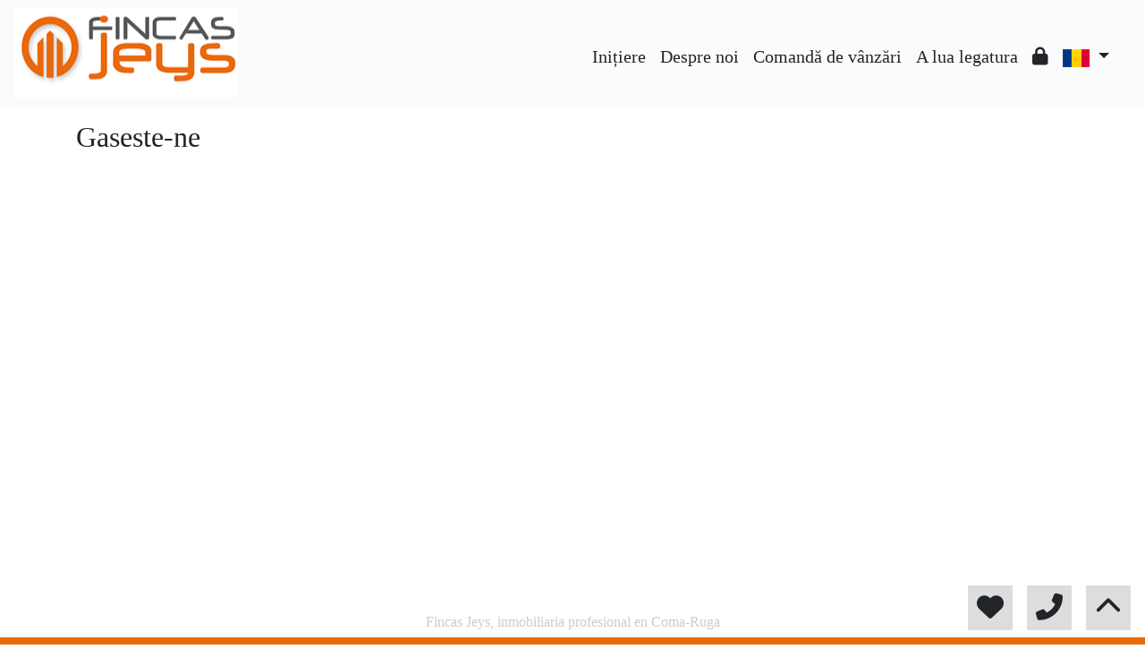

--- FILE ---
content_type: text/html; charset=UTF-8
request_url: https://www.fincasjeys.com/encuentranos?idioma=ro
body_size: 57721
content:
<!doctype html>

<html lang="ro">

<head>
	<script>
    document.addEventListener("DOMContentLoaded", () => {
        let images = document.querySelectorAll("img");

        for (const image of images) {
            image.oncontextmenu = (e) => {
                e.preventDefault();
            }
        }
    })    
</script><meta charset="UTF-8" />
<meta http-equiv="X-UA-Compatible" content="IE=9; IE=8; IE=7; IE=EDGE" />
<meta name="viewport" content="width=device-width, initial-scale=1, shrink-to-fit=no" />
<link rel="Shortcut Icon" type="image/x-icon" href="https://www.fincasjeys.com/web_personalizaciones/imagenes_agencia/favicon.ico" />
<meta http-equiv="Content-Language" content="ro" />
<link rel="canonical" href="https://www.fincasjeys.com/encuentranos" />
	<link rel="alternate" hreflang="es" href="https://www.fincasjeys.com/encuentranos?idioma=es" />
	<link rel="alternate" hreflang="en" href="https://www.fincasjeys.com/encuentranos?idioma=en" />
	<link rel="alternate" hreflang="fr" href="https://www.fincasjeys.com/encuentranos?idioma=fr" />
	<link rel="alternate" hreflang="de" href="https://www.fincasjeys.com/encuentranos?idioma=de" />
	<link rel="alternate" hreflang="ca" href="https://www.fincasjeys.com/encuentranos?idioma=ca" />
	<link rel="alternate" hreflang="ru" href="https://www.fincasjeys.com/encuentranos?idioma=ru" />
	<link rel="alternate" hreflang="pl" href="https://www.fincasjeys.com/encuentranos?idioma=pl" />
	<link rel="alternate" hreflang="it" href="https://www.fincasjeys.com/encuentranos?idioma=it" />
	<link rel="alternate" hreflang="nl" href="https://www.fincasjeys.com/encuentranos?idioma=nl" />
	<link rel="alternate" hreflang="pt" href="https://www.fincasjeys.com/encuentranos?idioma=pt" />
	<link rel="alternate" hreflang="no" href="https://www.fincasjeys.com/encuentranos?idioma=no" />
	<link rel="alternate" hreflang="fi" href="https://www.fincasjeys.com/encuentranos?idioma=fi" />
	<link rel="alternate" hreflang="sv" href="https://www.fincasjeys.com/encuentranos?idioma=sv" />
	<link rel="alternate" hreflang="da" href="https://www.fincasjeys.com/encuentranos?idioma=da" />
	<link rel="alternate" hreflang="ar" href="https://www.fincasjeys.com/encuentranos?idioma=ar" />
	<link rel="alternate" hreflang="eu" href="https://www.fincasjeys.com/encuentranos?idioma=eu" />
	<link rel="alternate" hreflang="ro" href="https://www.fincasjeys.com/encuentranos?idioma=ro" />
	<link rel="alternate" hreflang="ch" href="https://www.fincasjeys.com/encuentranos?idioma=ch" />
<!-- Dependencias de Bootstrap -->
<link rel="stylesheet" href="https://www.fincasjeys.com/web_librerias/bootstrap/dist/css/bootstrap.min.css" />
<link rel="stylesheet" href="https://www.fincasjeys.com/web_librerias/bootstrap/dist/css/bootstrap-select.min.css" />
<link rel="stylesheet"
	href="https://www.fincasjeys.com/web_librerias/font-awesome/css/all.css?v=1737361472" />
<link rel="stylesheet" type="text/css" href="https://www.fincasjeys.com/web_recursos/css/style.php" />

<!-- Dependencias JQuery -->
<script src='https://www.fincasjeys.com/js/jquery-3.6.3.min.js'></script>
<script defer src="https://www.fincasjeys.com/web_librerias/bootstrap/dist/js/bootstrap.bundle.min.js"></script>
<script defer src="https://www.fincasjeys.com/web_librerias/bootstrap/dist/js/bootstrap-select.min.js"></script>
<script
	src="https://www.fincasjeys.com/web_librerias/libreria_web_jquery.js?v=1745398284"></script>
<script
	src="https://www.fincasjeys.com/web_librerias/libreria_web_javascript.js?v=1653489995"></script>

<!--html2canvas-->
<script defer src="https://www.fincasjeys.com/web_librerias/html2canvas/html2canvas.js"></script>
	<link href="https://www.fincasjeys.com/web_personalizaciones/imagenes_agencia/logo.png" rel='image_src' />
	<meta property='og:url' content="" />
	<meta property='og:image' content="https://www.fincasjeys.com/web_personalizaciones/imagenes_agencia/logo.png" />
	<meta property='og:title' content=' | Fincas Jeys' />
	<meta property='og:description' content=' | Venta y alquiler de inmuebles en la provincia de Tarragona' />
	<meta name="description" content=" | Venta y alquiler de inmuebles en la provincia de Tarragona" />
	        <meta name="keywords" content=", fincasjeys, inmobiliaria coma-ruga, casa coma-ruga, alquiler coma-ruga, vacaciones coma-ruga, piso coma-ruga, apartamento coma-ruga, inmobiliaria tarragona, ocasion coma-ruga" />
    	<meta name="robots"
		content="index,follow,noodp,noydir" />
	<title>
		gaseste-ne | Fincas Jeys	</title>
</head>

<body class="d-flex flex-column min-vh-100" itemscope itemtype="https://schema.org/WebPage">
		<div id="menu1" class="justify-content-around menu-fondo fixed-top menu" style="backdrop-filter: blur(3px); max-height: 100vh; z-index: 1050;">

	<div id="menu1_personalizacion_inicio" class="px-3">
			</div>
	<nav id="navbar" class="navbar navbar-expand-lg py-1 navbar-light">
		<div id="menu1_logo_container" class="text-lg-left">
			<a href="./" class="navbar-brand m-0">
				<img src="https://www.fincasjeys.com/web_personalizaciones/imagenes_agencia/logo.png" id="menu1_logo_img" class="align-middle menu_logo" style="max-height:100%; max-width:100%;" title="Fincas Jeys" alt="Fincas Jeys" longdesc="Fincas Jeys" />
			</a>
		</div>
		
		<style>
			#menu_idioma_mobile .dropdown-menu {
				left: auto !important;
				right: 0 !important;
				/* alineado al botón */
				top: 100% !important;
				/* justo debajo */
			}
		</style>
		<div id="menu_idioma_mobile"
			class="d-lg-none pr-2 d-flex align-items-center position-relative">
				<a class='nav-link link menu-texto dropdown-toggle' href='#' id='dropdown_idiomas' data-toggle='dropdown' aria-haspopup='true' aria-expanded='false'>
		<img id="cuadro_idioma_activo_img" src="https://www.fincasjeys.com/web_recursos/imagenes/idioma_rumano.png" style="height: 20px; width: 30px;" title="Rumano" alt="Rumano" longdesc="Rumano" />
	</a>
	<div class='dropdown-menu text-left menu-fondo' style='min-width:70px;' aria-labelledby='dropdown_idiomas'>
		<div class='dropdown-item link' ><img onClick='WEB_cambiar_idioma_y_recargar("es")' src='https://www.fincasjeys.com/web_recursos/imagenes/idioma_español.png' style='cursor:pointer;' title='Español' alt='Español' longdesc='Español' /></div><div class='dropdown-item link' ><img onClick='WEB_cambiar_idioma_y_recargar("en")' src='https://www.fincasjeys.com/web_recursos/imagenes/idioma_ingles.png' style='cursor:pointer;' title='Inglés' alt='Inglés' longdesc='Inglés' /></div><div class='dropdown-item link' ><img onClick='WEB_cambiar_idioma_y_recargar("fr")' src='https://www.fincasjeys.com/web_recursos/imagenes/idioma_frances.png' style='cursor:pointer;' title='Francés' alt='Francés' longdesc='Francés' /></div><div class='dropdown-item link' ><img onClick='WEB_cambiar_idioma_y_recargar("de")' src='https://www.fincasjeys.com/web_recursos/imagenes/idioma_aleman.png' style='cursor:pointer;' title='Alemán' alt='Alemán' longdesc='Alemán' /></div><div class='dropdown-item link' ><img onClick='WEB_cambiar_idioma_y_recargar("ca")' src='https://www.fincasjeys.com/web_recursos/imagenes/idioma_catalan.png' style='cursor:pointer;' title='Catalán' alt='Catalán' longdesc='Catalán' /></div><div class='dropdown-item link' ><img onClick='WEB_cambiar_idioma_y_recargar("ru")' src='https://www.fincasjeys.com/web_recursos/imagenes/idioma_ruso.png' style='cursor:pointer;' title='Ruso' alt='Ruso' longdesc='Ruso' /></div><div class='dropdown-item link' ><img onClick='WEB_cambiar_idioma_y_recargar("pl")' src='https://www.fincasjeys.com/web_recursos/imagenes/idioma_polaco.png' style='cursor:pointer;' title='Polaco' alt='Polaco' longdesc='Polaco' /></div><div class='dropdown-item link' ><img onClick='WEB_cambiar_idioma_y_recargar("it")' src='https://www.fincasjeys.com/web_recursos/imagenes/idioma_italiano.png' style='cursor:pointer;' title='Italiano' alt='Italiano' longdesc='Italiano' /></div><div class='dropdown-item link' ><img onClick='WEB_cambiar_idioma_y_recargar("nl")' src='https://www.fincasjeys.com/web_recursos/imagenes/idioma_neerlandes.png' style='cursor:pointer;' title='Holandés' alt='Holandés' longdesc='Holandés' /></div><div class='dropdown-item link' ><img onClick='WEB_cambiar_idioma_y_recargar("pt")' src='https://www.fincasjeys.com/web_recursos/imagenes/idioma_portugues.png' style='cursor:pointer;' title='Portugués' alt='Portugués' longdesc='Portugués' /></div><div class='dropdown-item link' ><img onClick='WEB_cambiar_idioma_y_recargar("no")' src='https://www.fincasjeys.com/web_recursos/imagenes/idioma_noruego.png' style='cursor:pointer;' title='Noruego' alt='Noruego' longdesc='Noruego' /></div><div class='dropdown-item link' ><img onClick='WEB_cambiar_idioma_y_recargar("fi")' src='https://www.fincasjeys.com/web_recursos/imagenes/idioma_finlandes.png' style='cursor:pointer;' title='Finlandés' alt='Finlandés' longdesc='Finlandés' /></div><div class='dropdown-item link' ><img onClick='WEB_cambiar_idioma_y_recargar("sv")' src='https://www.fincasjeys.com/web_recursos/imagenes/idioma_sueco.png' style='cursor:pointer;' title='Sueco' alt='Sueco' longdesc='Sueco' /></div><div class='dropdown-item link' ><img onClick='WEB_cambiar_idioma_y_recargar("da")' src='https://www.fincasjeys.com/web_recursos/imagenes/idioma_danes.png' style='cursor:pointer;' title='Danés' alt='Danés' longdesc='Danés' /></div><div class='dropdown-item link' ><img onClick='WEB_cambiar_idioma_y_recargar("ar")' src='https://www.fincasjeys.com/web_recursos/imagenes/idioma_arabe.png' style='cursor:pointer;' title='Arabe' alt='Arabe' longdesc='Arabe' /></div><div class='dropdown-item link' ><img onClick='WEB_cambiar_idioma_y_recargar("eu")' src='https://www.fincasjeys.com/web_recursos/imagenes/idioma_euskera.png' style='cursor:pointer;' title='Euskera' alt='Euskera' longdesc='Euskera' /></div><div class='dropdown-item link' ><img onClick='WEB_cambiar_idioma_y_recargar("ro")' src='https://www.fincasjeys.com/web_recursos/imagenes/idioma_rumano.png' style='cursor:pointer;' title='Rumano' alt='Rumano' longdesc='Rumano' /></div><div class='dropdown-item link' ><img onClick='WEB_cambiar_idioma_y_recargar("ch")' src='https://www.fincasjeys.com/web_recursos/imagenes/idioma_chino.png' style='cursor:pointer;' title='Chino' alt='Chino' longdesc='Chino' /></div>	</div>
		</div>



		<button type="button" data-toggle="collapse" data-target="#navbarResponsive" aria-controls="navbarSupportedContent" aria-expanded="false" aria-label="Toggle navigation" id="menu1_navbar_toggler" class="navbar-toggler" style="border:0; outline:0;"><i class="fas fa-bars menu-texto" style="font-size:1.5em"></i></button>
		<div id="navbarResponsive" class="custom-overflow collapse navbar-collapse flex-column">
			<div id="menu1_descripcion_corta" class="navbar-nav menu-texto ml-auto d-none d-lg-block px-4">
				<h2 style='font-size:1.5em'></h2>
			</div>
			<ul id="menu1_paginas_links" class="navbar-nav ml-auto px-3" style="font-size:1.25em">
				<li class='nav-item'><a class='nav-link link <?= menu-texto ?>' href='https://www.fincasjeys.com'  >Inițiere</a></li><li class='nav-item'><a class='nav-link link <?= menu-texto ?>' href='https://www.fincasjeys.com/quienes_somos'  >Despre noi</a></li><li class='nav-item'><a class='nav-link link <?= menu-texto ?>' href='https://www.fincasjeys.com/encargo_venta'  >Comandă de vânzări</a></li><li class='nav-item'><a class='nav-link link <?= menu-texto ?>' href='https://www.fincasjeys.com/contactar'  >A lua legatura</a></li><li class='nav-item'><a class='nav-link link <?= menu-texto ?>' href='https://www.fincasjeys.com/zona-privada'  ><i class="fas fa-lock"></i></a></li>				<li class="nav-item dropdown d-none d-lg-block">
						<a class='nav-link link menu-texto dropdown-toggle' href='#' id='dropdown_idiomas' data-toggle='dropdown' aria-haspopup='true' aria-expanded='false'>
		<img id="cuadro_idioma_activo_img" src="https://www.fincasjeys.com/web_recursos/imagenes/idioma_rumano.png" style="height: 20px; width: 30px;" title="Rumano" alt="Rumano" longdesc="Rumano" />
	</a>
	<div class='dropdown-menu text-left menu-fondo' style='min-width:70px;' aria-labelledby='dropdown_idiomas'>
		<div class='dropdown-item link' ><img onClick='WEB_cambiar_idioma_y_recargar("es")' src='https://www.fincasjeys.com/web_recursos/imagenes/idioma_español.png' style='cursor:pointer;' title='Español' alt='Español' longdesc='Español' /></div><div class='dropdown-item link' ><img onClick='WEB_cambiar_idioma_y_recargar("en")' src='https://www.fincasjeys.com/web_recursos/imagenes/idioma_ingles.png' style='cursor:pointer;' title='Inglés' alt='Inglés' longdesc='Inglés' /></div><div class='dropdown-item link' ><img onClick='WEB_cambiar_idioma_y_recargar("fr")' src='https://www.fincasjeys.com/web_recursos/imagenes/idioma_frances.png' style='cursor:pointer;' title='Francés' alt='Francés' longdesc='Francés' /></div><div class='dropdown-item link' ><img onClick='WEB_cambiar_idioma_y_recargar("de")' src='https://www.fincasjeys.com/web_recursos/imagenes/idioma_aleman.png' style='cursor:pointer;' title='Alemán' alt='Alemán' longdesc='Alemán' /></div><div class='dropdown-item link' ><img onClick='WEB_cambiar_idioma_y_recargar("ca")' src='https://www.fincasjeys.com/web_recursos/imagenes/idioma_catalan.png' style='cursor:pointer;' title='Catalán' alt='Catalán' longdesc='Catalán' /></div><div class='dropdown-item link' ><img onClick='WEB_cambiar_idioma_y_recargar("ru")' src='https://www.fincasjeys.com/web_recursos/imagenes/idioma_ruso.png' style='cursor:pointer;' title='Ruso' alt='Ruso' longdesc='Ruso' /></div><div class='dropdown-item link' ><img onClick='WEB_cambiar_idioma_y_recargar("pl")' src='https://www.fincasjeys.com/web_recursos/imagenes/idioma_polaco.png' style='cursor:pointer;' title='Polaco' alt='Polaco' longdesc='Polaco' /></div><div class='dropdown-item link' ><img onClick='WEB_cambiar_idioma_y_recargar("it")' src='https://www.fincasjeys.com/web_recursos/imagenes/idioma_italiano.png' style='cursor:pointer;' title='Italiano' alt='Italiano' longdesc='Italiano' /></div><div class='dropdown-item link' ><img onClick='WEB_cambiar_idioma_y_recargar("nl")' src='https://www.fincasjeys.com/web_recursos/imagenes/idioma_neerlandes.png' style='cursor:pointer;' title='Holandés' alt='Holandés' longdesc='Holandés' /></div><div class='dropdown-item link' ><img onClick='WEB_cambiar_idioma_y_recargar("pt")' src='https://www.fincasjeys.com/web_recursos/imagenes/idioma_portugues.png' style='cursor:pointer;' title='Portugués' alt='Portugués' longdesc='Portugués' /></div><div class='dropdown-item link' ><img onClick='WEB_cambiar_idioma_y_recargar("no")' src='https://www.fincasjeys.com/web_recursos/imagenes/idioma_noruego.png' style='cursor:pointer;' title='Noruego' alt='Noruego' longdesc='Noruego' /></div><div class='dropdown-item link' ><img onClick='WEB_cambiar_idioma_y_recargar("fi")' src='https://www.fincasjeys.com/web_recursos/imagenes/idioma_finlandes.png' style='cursor:pointer;' title='Finlandés' alt='Finlandés' longdesc='Finlandés' /></div><div class='dropdown-item link' ><img onClick='WEB_cambiar_idioma_y_recargar("sv")' src='https://www.fincasjeys.com/web_recursos/imagenes/idioma_sueco.png' style='cursor:pointer;' title='Sueco' alt='Sueco' longdesc='Sueco' /></div><div class='dropdown-item link' ><img onClick='WEB_cambiar_idioma_y_recargar("da")' src='https://www.fincasjeys.com/web_recursos/imagenes/idioma_danes.png' style='cursor:pointer;' title='Danés' alt='Danés' longdesc='Danés' /></div><div class='dropdown-item link' ><img onClick='WEB_cambiar_idioma_y_recargar("ar")' src='https://www.fincasjeys.com/web_recursos/imagenes/idioma_arabe.png' style='cursor:pointer;' title='Arabe' alt='Arabe' longdesc='Arabe' /></div><div class='dropdown-item link' ><img onClick='WEB_cambiar_idioma_y_recargar("eu")' src='https://www.fincasjeys.com/web_recursos/imagenes/idioma_euskera.png' style='cursor:pointer;' title='Euskera' alt='Euskera' longdesc='Euskera' /></div><div class='dropdown-item link' ><img onClick='WEB_cambiar_idioma_y_recargar("ro")' src='https://www.fincasjeys.com/web_recursos/imagenes/idioma_rumano.png' style='cursor:pointer;' title='Rumano' alt='Rumano' longdesc='Rumano' /></div><div class='dropdown-item link' ><img onClick='WEB_cambiar_idioma_y_recargar("ch")' src='https://www.fincasjeys.com/web_recursos/imagenes/idioma_chino.png' style='cursor:pointer;' title='Chino' alt='Chino' longdesc='Chino' /></div>	</div>
				</li>
			</ul>
		</div>
	</nav>
	<div id="menu1_buscador_rapido" class="px-3">
			</div>
	<div id="menu1_personalizacion_fin" class="px-3">
			</div>
</div>
<div id="menu_flow"></div>	<script>
		function menu_flow() {
			const cabecera = document.querySelector("#cabecera");
			let alto_menu = document.querySelector("#menu1").offsetHeight;

			if (!cabecera)
				document.querySelector("#menu_flow").style.marginBottom = `${alto_menu}px`;			
		}

		document.addEventListener("DOMContentLoaded", menu_flow);
		document.addEventListener("resize", menu_flow);				
	</script>
	<style>
</style>
<section class="texto3_section" >
	<div class="texto3_container container">
		<div class="py-3 texto3_titulo_container">
			<h1 class="h2 texto3_titulo" >Gaseste-ne</h1>
		</div>
		<div class='py-3 texto3_include'><style>
#mapa_ubicacion .iframemap, #mapa_ubicacion .iframemap iframe{
    width: 100%;
	z-index: 1;
}
</style>
<section id="mapa_ubicacion" class="container-fluid">
	<div class="p-0" >
		<div class='iframemap' ><iframe src="https://www.google.com/maps/embed?pb=!1m18!1m12!1m3!1d3002.860210317982!2d1.5249001158135818!3d41.18121607928353!2m3!1f0!2f0!3f0!3m2!1i1024!2i768!4f13.1!3m3!1m2!1s0x12a3f34d6809f927%3A0x885b2ae8f531413e!2sPasseig%20Mar%C3%ADtim%20de%20Coma-ruga%2C%2017%2C%2043880%20Coma-ruga%2C%20Tarragona!5e0!3m2!1ses!2ses!4v1580115341255!5m2!1ses!2ses" width="600" height="450" frameborder="0" style="border:0;" allowfullscreen=""></iframe></div>	</div>
</section>
</div>	</div>
</section>

	
		<h3 class="text-center h6 color-info mt-auto">
		Fincas Jeys, inmobiliaria profesional en Coma-Ruga	</h3>
	<style>
	#footer1 {
		font-size: 1.1em;
		position: absolute;
		bottom: 0;
		width: 100%;
	}

	#footer1 .fas {
		font-size: 1.5em;
	}

	#footer1 .cubo,
	#footer1 .cubo .cara {
		height: 110px;
		width: 110px;
	}
</style>
<script>
	$(document).ready(function () {
		flow_footer1();
	});

	$(window).resize(function () {
		flow_footer1();
	});

	function flow_footer1() {

		var alto_footer = $("#footer1").height();
		$("#footer1_flow").css('margin-top', alto_footer + 'px');

	}
</script>
<footer id="footer1" class="footer-area">
	<div id="footer1_main" class="w-100 cs-primary" >
		<div class="container-fluid">
						<div class="row p-3">
				<div id="footer1_agencia" class="col-12 col-lg-3 text-left mb-3 mb-md-0">
					<h2 id="footer1_agencia_titulo" class="">Fincas Jeys</h2>
					<div class="px-2">
						<div class='py-3'><div class='contenedor_cubo'><div class='cubo ml-4'><div class='cara'><img src='https://www.fincasjeys.com/web_personalizaciones/imagenes_agencia/logo-cubo.png' style='width:100%; height:100%;' title='fincasjeys' alt='fincasjeys' longdesc='fincasjeys' /></div><div class='cara'><img src='https://www.fincasjeys.com/web_personalizaciones/imagenes_agencia/logo-cubo.png' style='width:100%; height:100%;' title=' inmobiliaria coma-ruga' alt=' inmobiliaria coma-ruga' longdesc=' inmobiliaria coma-ruga' /></div><div class='cara'><img src='https://www.fincasjeys.com/web_personalizaciones/imagenes_agencia/logo-cubo.png' style='width:100%; height:100%;' title=' casa coma-ruga' alt=' casa coma-ruga' longdesc=' casa coma-ruga' /></div><div class='cara'><img src='https://www.fincasjeys.com/web_personalizaciones/imagenes_agencia/logo-cubo.png' style='width:100%; height:100%;' title=' alquiler coma-ruga' alt=' alquiler coma-ruga' longdesc=' alquiler coma-ruga' /></div><div class='cara'><img src='https://www.fincasjeys.com/web_personalizaciones/imagenes_agencia/logo-cubo.png' style='width:100%; height:100%;' title=' vacaciones coma-ruga' alt=' vacaciones coma-ruga' longdesc=' vacaciones coma-ruga' /></div><div class='cara'><img src='https://www.fincasjeys.com/web_personalizaciones/imagenes_agencia/logo-cubo.png' style='width:100%; height:100%;' title=' piso coma-ruga' alt=' piso coma-ruga' longdesc=' piso coma-ruga' /></div></div></div></div>							<div class="py-1 footer1_telefono">
								<a class="link color-light text-decoration-none" href="tel:977681020">
									<i class="fas fa-phone-alt"></i><span class="pl-3">977681020</span>
								</a>
							</div>
														<div class="py-1 footer1_telefono">
								<a class="link color-light text-decoration-none" href="tel:653860559">
									<i class="fas fa-phone-alt"></i><span class="pl-3">653860559</span>
								</a>
							</div>
															<div class="py-1 footer1_mail">
									<a class="link color-light text-decoration-none"
										href="&#109;&#097;&#105;&#108;&#116;&#111;&#058;fincasjeys&#064;gmail.com"
										target="_blank">
										<i class="fas fa-envelope"></i><span
											class="pl-3">fincasjeys&#064;gmail.com</span>
									</a>
								</div>
													</div>
				</div>
				<div id="footer1_direccion" class="col-12 col-lg-3 text-left mb-3 mb-md-0">
					<p id="footer1_direccion_titulo" class="h2">Adresa					</p>
					<div id="footer1_direccion_direccion" class="px-2">
						<div id="footer1_direccion_calle" class="py-1">
							<a class="link color-light text-decoration-none" href="/contactar">
								<i class="fas fa-map-marked-alt"></i><span
									class="pl-3">Paseo Marítimo, 17</span>
							</a>
						</div>
						<div id="footer1_direccion_poblacion" class="py-1">
							<a class="link color-light text-decoration-none" href="/contactar">
								<i class="fas fa-city"></i><span
									class="pl-3">43880 Coma-Ruga</span>
							</a>
						</div>
					</div>
				</div>
				<div id="footer1_contacto" class="col-12 col-lg-6 text-left mb-3 mb-md-0">
					<p id="footer1_contacto_titulo" class="h2">A lua legatura</p>
					<div id="footer1_contacto_formulario" class="px-2 py-1">
						<section id="contacto_usuario">
	<form role='form' id='form_contacto_usuario' action='https://www.fincasjeys.com/web_plantillas/formularios/contacto_usuario_back.php' method='POST'>	<div class="w-100 position-relative">
		<div id="contacto_usuario_loading" class="row m-0 w-100 h-100 position-absolute bg-light-opaque text-center"
			style="z-index: 100; display:none;">
			<div class="col-12 w-100 h-100 my-auto">
				<img class="h-75" src="https://www.fincasjeys.com/web_recursos/imagenes/loading.gif" alt="Cargando" />
				<p class="color-dark">Expediere, vă rugăm să așteptați</p>
			</div>
		</div>
		<div id="contacto_usuario_success" class="row m-0 w-100 h-100 position-absolute bg-light-opaque text-center"
			style="z-index: 100; display:none;">
			<div class="col-12 my-auto">
				<p class="color-dark">Mesajul dvs. a fost trimis cu succes</p>
			</div>
		</div>
		<div class="row p-2">
			<div id="contacto_usuario_datos" class="col-12 col-lg-6">
				<div class="form-group">
					<label class="sr-only" for="contacto_usuario_nombre">nume</label>
					<input type="text" name="nombre" required
						placeholder="Nume" class="input-base form-control"
						id="contacto_usuario_nombre" />
					<label class="input-error w-100 m-0 px-2 d-none" for="contacto_usuario_nombre"
						id="contacto_usuario_nombre_error"></label>
				</div>
				<div class="form-group">
					<label class="sr-only" for="contacto_usuario_telefono">telefon</label>
					<input type="tel" name="telefono" required
						placeholder="Telefon"
						class="input-base form-control" id="contacto_usuario_telefono" />
					<label class="input-error w-100 m-0 px-2 d-none" for="contacto_usuario_telefono"
						id="contacto_usuario_telefono_error"></label>
				</div>
				<div class="form-group">
					<label class="sr-only" for="contacto_usuario_email">e-mail</label>
					<input type="mail" name="email" required
						placeholder="E-mail" class="input-base form-control"
						id="contacto_usuario_email" />
					<label class="input-error w-100 m-0 px-2 d-none" for="contacto_usuario_email"
						id="contacto_usuario_email_error"></label>
				</div>
				<div class="form-group d-none">
					<label class="sr-only" for="contacto_usuario_url">URL</label>
					<input type="text" name="url" placeholder="url" class="input-base form-control"
						id="contacto_usuario_url" />
				</div>
				<div class="form-check">
					<input type="checkbox" name="privacidad" value="1" required class="form-check-input"
						id="contacto_usuario_privacidad" />
					<label class="form-check-label" for="contacto_usuario_privacidad"
						style="font-size: .7em;">Am citit și accept condițiile de utilizare <a
							href="privacidad" class="a link color-light" style="text-decoration:underline;"
							target="_blank">politica de confidențialitate</a></label>
				</div>
				<div class="form-group">
					<label class="input-error w-100 m-0 px-2 d-none" for="contacto_usuario_privacidad"
						id="contacto_usuario_privacidad_error"></label>
				</div>
			</div>
			<div id="contacto_usuario_mensaje" class="col-12 col-lg-6">
				<div class="form-group">
					<label class="sr-only" for="contacto_usuario_mensaje">mesaj</label>
					<textarea name="mensaje" placeholder="Mesaj" rows="4"
						class="input-base form-control" id="contacto_usuario_mensaje"
						style="height:92px;"></textarea>
					<label class="input-error w-100 m-0 px-2 d-none" for="contacto_usuario_mensaje"
						id="contacto_usuario_mensaje_error"></label>
				</div>
				<div class="form-group">
					<label class="sr-only" for="contacto_usuario_mensaje">Captcha</label>
					<div class="row w-100 m-0 mb-2">
						<div class="col-12 p-0">
							<img id="contacto_usuario_captcha_imagen"
								src="web_plantillas/utilidades/captcha.php?f=contacto_usuario_front&ec=Lin4uEOA70AtLH2E1Jr0Lv0TKhmtz7MMNLHxvWauIvTkHmp1a%2B8uVrSeqSG5ibGDMhi3IPC%2FqfdiloNtwgslGw%2B9cObIlQonVxQTesaqCXi5NvY0rcOV%2BoDjzJEsWonV"
								alt="CAPTCHA" class="captcha-image" style="height:38px; width: 152px; float:left;" />
							<input type="hidden" name="captcha_formulario" value="contacto_usuario_front" />
							<input type="hidden" name="ec" value="Lin4uEOA70AtLH2E1Jr0Lv0TKhmtz7MMNLHxvWauIvTkHmp1a+8uVrSeqSG5ibGDMhi3IPC/qfdiloNtwgslGw+9cObIlQonVxQTesaqCXi5NvY0rcOV+oDjzJEsWonV">
							<div class="ml-2" style="float:left;">
								<button type="button" name="recaptcha" id="contacto_usuario_recaptcha"
									class="btn button p-0"><i class="fas fa-redo"
										style="height:38px; line-height:38px;"></i></button>
							</div>
							<div class="ml-2 captcha_audio" style="float:left;"
								onclick="WEB_captcha_audio('Lin4uEOA70AtLH2E1Jr0Lv0TKhmtz7MMNLHxvWauIvTkHmp1a+8uVrSeqSG5ibGDMhi3IPC/qfdiloNtwgslGw+9cObIlQonVxQTesaqCXi5NvY0rcOV+oDjzJEsWonV')">
								<button type="button" name="captcha audio" id="contacto_usuario_captcha_audio"
									class="btn button p-0"><i class="fas fa-volume-up"
										style="height:38px; line-height:38px;"></i></button>
							</div>
						</div>
					</div>
					<div class="row align-items-center w-100 m-0">
						<div class="col-12 p-0 font-weight-bold">
							<input type="text" name="captcha" required
								placeholder="Introduceți codul"
								class="input-base form-control" id="contacto_usuario_captcha" />
							<label class="input-error w-100 m-0 px-2 d-none" for="contacto_usuario_captcha"
								id="contacto_usuario_captcha_error"></label>
						</div>
					</div>
				</div>
			</div>
			<div id="contacto_usuario_enviar" class="col-12 col-lg-6 mx-auto">
				<div class="form-group">
					<button type="submit" id="submit_contacto_usuario" class="btn button bg-dark-opaque text-light">Trimite</button>
				</div>
			</div>
		</div>
	</div>
	</form>
</section>
<script type="text/javascript">
	function reloadCaptchaUsuario() {
		fetch('api/inmobigrama/captcha/getEncryptedCaptchaLetters.php')
			.then(response => response.text())
			.then(data => {
				$("#contacto_usuario_captcha_imagen").attr("src", "web_plantillas/utilidades/captcha.php?" + new URLSearchParams({
					f: 'contacto_usuario_front',
					ec: data
				}));

				$("#contacto_usuario_mensaje input[name=ec]").attr("value", data)

				$("#contacto_usuario_mensaje .captcha_audio").attr("onclick", `WEB_captcha_audio('${data}')`)
			})
	}

	$("#contacto_usuario_recaptcha").click(reloadCaptchaUsuario);

	$("#submit_contacto_usuario").click(function (event) {

		event.preventDefault();
		event.stopPropagation();

		$('#form_contacto_usuario #contacto_usuario_loading').fadeIn(500);
		var form = $("#form_contacto_usuario");
		var postdata = $("#form_contacto_usuario").serialize();

		$('#form_contacto_usuario .input-error').addClass('d-none');

		$.ajax({
			type: 'POST',
			url: form[0].action,
			data: postdata,
			dataType: 'json',
			success: function (json) {
				setTimeout(function () {
					$('#form_contacto_usuario #contacto_usuario_loading').fadeOut(500);
					if (json.valido == false) {
						if (json.nombre != '') {
							$('#form_contacto_usuario #contacto_usuario_nombre_error').removeClass('d-none');
							$('#form_contacto_usuario #contacto_usuario_nombre_error').html(json.nombre);
						}
						if (json.telefono != '') {
							$('#form_contacto_usuario #contacto_usuario_telefono_error').removeClass('d-none');
							$('#form_contacto_usuario #contacto_usuario_telefono_error').html(json.telefono);
						}
						if (json.email != '') {
							$('#form_contacto_usuario #contacto_usuario_email_error').removeClass('d-none');
							$('#form_contacto_usuario #contacto_usuario_email_error').html(json.email);
						}
						if (json.mensaje != '') {
							$('#form_contacto_usuario #contacto_usuario_mensaje_error').removeClass('d-none');
							$('#form_contacto_usuario #contacto_usuario_mensaje_error').html(json.mensaje);
						}
						if (json.captcha != '') {
							$('#form_contacto_usuario #contacto_usuario_captcha_error').removeClass('d-none');
							$('#form_contacto_usuario #contacto_usuario_captcha_error').html(json.captcha);
						}
						if (json.privacidad != '') {
							$('#form_contacto_usuario #contacto_usuario_privacidad_error').removeClass('d-none');
							$('#form_contacto_usuario #contacto_usuario_privacidad_error').html(json.privacidad);
						}
					} else {
						$('#form_contacto_usuario').trigger("reset");
						$("#form_contacto_usuario #contacto_usuario_success").fadeIn(500);
						setTimeout(function () {
							$("#form_contacto_usuario #contacto_usuario_success").fadeOut(500);
						}, 5000);
					}

					reloadCaptchaUsuario()
				}, 2000);
			},
			error: function (json) {
				$('#form_contacto_usuario #contacto_usuario_loading').fadeOut(100);
			}
		});

	});
</script>					</div>
				</div>
			</div>
					</div>
	</div>
	
<div id="subfooter" class="w-100 bg-dark">
	<div class="w-100 pb-5 pb-lg-2 cs-primary-opaque">
		<div class="container-fluid">
			<div class="row p-2">
				<div class="col-12 col-lg-3 text-center">
					<div id="subfooter_rrss">
											</div>
				</div>
				<div class="col-12 col-lg-6 text-center" style="font-size: 0.75em;">
					<p class="m-0 color-light">
						&copy; 2026						<a href="https://www.fincasjeys.com" class="a link color-light"
							title="Fincas Jeys" rel="bookmark">
							Fincas Jeys						</a>
						

						&middot;

						<a href="privacidad" class="a link color-light" target="_blank">
							Politica de confidențialitate						</a>

						&middot;

						<a href="privacidad#politica-cookies" class="a link color-light" target="_blank">
							Politica privind cookie-urile						</a>

						&middot;

						<a href="privacidad#aviso-legal" class="a link color-light" target="_blank">
							Avertisment legal						</a>

						&middot;
													A sustine: <a href="https://www.inmobigrama.com"
								class="a link color-light" target="_blank">Inmobigrama</a>
											</p>
				</div>
				<div class="col-12 col-lg-3">

				</div>
			</div>
		</div>
	</div>
</div></footer>
<div id="footer1_flow"></div>
	
	<style>
	#botones_flotantes {
		position: fixed;
		bottom: 0px;
		right: 0px;
		z-index: 1010;
	}

	#botones_flotantes .boton {
		width: 50px;
		height: 50px;
		line-height: 50px;
		font-size: 30px;
		cursor: pointer;
		transition-duration: .5s;
	}

	#botones_flotantes .boton:hover {
		background: var(--color_secondary);
	}

	#modal_whatsapp #plugin-whatsapp-conversacion {
		height: auto;
		width: 100%;
		font-size: 15px;
		border-radius: 5px;
		background-color: #1fc75e;
		color: #ffffff;
		background: url("/web_recursos/imagenes/fondoWhatsapp.png");
		padding-bottom: 5px;
	}

	#modal_whatsapp #plugin-whatsapp.masAlto {
		bottom: 100px;
	}

	#modal_whatsapp #plugin-whatsapp:hover {
		background-color: #238c6b;
		cursor: pointer;
	}

	#modal_whatsapp #plugin-whatsapp i {
		height: auto;
		width: auto;
		margin: 0px;
	}

	#modal_whatsapp .plugin-whatsapp-titulo {
		padding: 20px;
		background-color: #2e8c7d;
		border-radius: 5px 5px 0px 0px;
		font-size: 20px;
		display: flex;
		justify-content: space-between;
	}

	#modal_whatsapp .plugin-whatsapp-titulo .circle {
		background: #164a42;
		border-radius: 50%;
		position: relative;
		width: 20px;
		height: 20px;
		display: flex;
		align-items: center;
		justify-content: center;
		font-size: 14px;
		cursor: pointer;
	}

	#modal_whatsapp .plugin-whatsapp-mensajes {
		display: flex;
		flex-direction: column;
		font-size: 15px;
		align-items: flex-start;
	}

	#modal_whatsapp .plugin-whatsapp-mensajes div {
		padding: 10px;
		border-radius: 5px 5px 0px 10px;
		width: auto !important;
		padding: 7px 10px 7px !important;
		margin: 5px 10px 5px 5px;
		border-radius: 10px 10px 10px 0;
		background: #ffffff;
		text-shadow: 0 1px 1px rgba(0, 0, 0, .2);
		word-wrap: break-word;
		display: inline-block;
		text-align: left;
		color: #333;
	}

	#modal_whatsapp .plugin-whatsapp-mensajes span.hora {
		font-size: 10px;
		margin-left: 10px;
		color: #9a9a9a;
	}

	#modal_whatsapp .plugin-whatsapp-pie {
		display: flex;
		flex-direction: row;
		align-items: flex-end;
		overflow: hidden;
		height: 50px;
		width: 100%;
		z-index: 2;
		margin-bottom: 10px;
		margin-top: auto;
	}

	#modal_whatsapp .plugin-whatsapp-pie div,
	#modal_whatsapp .plugin-whatsapp-pie input {
		background: #fff;
		height: 100%;
	}

	#modal_whatsapp .emoji {
		display: flex;
		align-items: center;
		justify-content: center;
		background: white;
		border-radius: 5px 0 0 5px;
		flex: 0 0 auto;
		margin-left: 5px;
		width: 48px;
	}

	#modal_whatsapp .input-msg {
		border: 0;
		flex: 1 1 auto;
		font-size: 16px;
		margin: 0;
		outline: none;
		min-width: 50px;
	}

	#modal_whatsapp .photo {
		flex: 0 0 auto;
		border-radius: 0 0 5px 0;
		text-align: center;
		position: relative;
		width: 48px;
	}

	#modal_whatsapp .photo:after {
		border-width: 0px 0 10px 10px;
		border-color: transparent transparent transparent #fff;
		border-style: solid;
		position: absolute;
		width: 0;
		height: 0;
		content: "";
		top: 0;
		right: -10px;
	}

	#modal_whatsapp .photo i {
		display: block;
		color: #7d8488;
		font-size: 24px;
		transform: translate(-50%, -50%);
		position: relative;
		top: 50%;
		left: 50%;
	}

	#modal_whatsapp .send {
		background: transparent;
		border: 0;
		cursor: pointer;
		flex: 0 0 auto;
		margin-left: 8px;
		margin-right: 8px;
		padding: 0;
		position: relative;
		outline: none;
	}

	#modal_whatsapp .send .circle {
		background: #008a7c;
		border-radius: 50%;
		color: #fff;
		position: relative;
		width: 48px;
		height: 48px;
		display: flex;
		align-items: center;
		justify-content: center;
	}

	#modal_whatsapp .send .circle i {
		font-size: 24px;
		/*margin-left: 5px;*/
	}

	@media (max-width: 499px) {
		#modal_whatsapp #plugin-whatsapp-conversacion {
			width: 90vw !important;
		}
	}
</style>

<script>
	function scrollToAnchor() {
		$('html,body').animate({ scrollTop: $("body").offset().top }, 'slow');
	}

	function enviarWhatsapp() {
		var inmotelefono = "0";

		if ($("#mensajeWhatsapp").val() != "") {
			var elMensaje = $("#mensajeWhatsapp").val();
			window.open("https://api.whatsapp.com/send?phone=" + inmotelefono + "&text=" + elMensaje, "", "_blank");
		} else {
			alert("No puedes enviar un mensaje vacío.");
		}
	}
</script>
<section id="botones_flotantes" class="ml-auto mb-3 w-auto">
	<div id="botones_flotantes_boton_anchor" class="text-center boton mr-3 float-right" onClick="scrollToAnchor()">
		<div class="cs-secondary-opaque mx-auto">
			<i class="fas fa-chevron-up"></i>
		</div>
	</div>

			<div id='botones_flotantes_boton_llamamos' class='text-center boton mr-3 float-right' data-toggle='modal'
			data-target='#modal_tellamamos'>
			<div class='cs-secondary-opaque mx-auto'>
				<i class='fas fa-phone-alt'></i>
			</div>
		</div>
		
	<a href="/favoritos.php">
		<div id="botones_flotantes_boton_favoritos" class="text-center boton mr-3 float-right">
			<div class="cs-secondary-opaque mx-auto">
				<i class="fa-solid fa-heart"></i>
			</div>
		</div>
	</a>
</section>

<div class="modal fade" id="modal_whatsapp" tabindex="-1" role="dialog" aria-hidden="true">
	<div class="modal-dialog modal-dialog-centered" role="document">
		<div class="modal-content" style="border-radius:0; border:0; background-color: unset;">
			<div class="modal-body">
				<aside id="plugin-whatsapp-conversacion" class="sombreado">
					<div class="plugin-whatsapp-titulo">
						<span>WhatsApp</span>

						<button type="button" class="close color-light" data-dismiss="modal" aria-label="Close">
							<span class="circle" aria-hidden="true">
								<i class="fas fa-times"></i>
							</span>
						</button>
					</div>

					<div class="plugin-whatsapp-mensajes">
						<div>
							Buna ziua							<span class="hora">
								10:04							</span>
						</div>

						<div>
							Faceți clic aici pentru a ne informa despre orice neînțelegere prin whatsapp							<span class="hora">
								10:04							</span>
						</div>
					</div>

					<div class="plugin-whatsapp-pie">
						<div class="emoji">
							<svg xmlns="http://www.w3.org/2000/svg" width="24" height="24" id="smiley" x="3147"
								y="3209">
								<path fill-rule="evenodd" clip-rule="evenodd"
									d="M9.153 11.603c.795 0 1.44-.88 1.44-1.962s-.645-1.96-1.44-1.96c-.795 0-1.44.88-1.44 1.96s.645 1.965 1.44 1.965zM5.95 12.965c-.027-.307-.132 5.218 6.062 5.55 6.066-.25 6.066-5.55 6.066-5.55-6.078 1.416-12.13 0-12.13 0zm11.362 1.108s-.67 1.96-5.05 1.96c-3.506 0-5.39-1.165-5.608-1.96 0 0 5.912 1.055 10.658 0zM11.804 1.01C5.61 1.01.978 6.034.978 12.23s4.826 10.76 11.02 10.76S23.02 18.424 23.02 12.23c0-6.197-5.02-11.22-11.216-11.22zM12 21.355c-5.273 0-9.38-3.886-9.38-9.16 0-5.272 3.94-9.547 9.214-9.547a9.548 9.548 0 0 1 9.548 9.548c0 5.272-4.11 9.16-9.382 9.16zm3.108-9.75c.795 0 1.44-.88 1.44-1.963s-.645-1.96-1.44-1.96c-.795 0-1.44.878-1.44 1.96s.645 1.963 1.44 1.963z"
									fill="#7d8489">
								</path>
							</svg>
						</div>

						<input id="mensajeWhatsapp" class="input-msg" name="input"
							placeholder="Faceți clic aici pentru a ne informa despre orice neînțelegere prin whatsapp" autocomplete="off">

						<div class="photo">
							<i class="fas fa-camera"></i>
						</div>

						<button class="send" onClick="enviarWhatsapp()">
							<div class="circle" id="envioWhatsapp">
								<i class="fab fa-telegram-plane"></i>
							</div>
						</button>
					</div>
				</aside>
			</div>
		</div>
	</div>
</div>

<div class="modal fade" id="modal_tellamamos" tabindex="-1" role="dialog" aria-hidden="true">
	<div class="modal-dialog modal-dialog-centered" role="document">
		<div class="modal-content" style="border-radius:0; border:0;">
			<button type="button" class="close color-light"
				style="position: absolute; right: 10px; top: 10px; z-index: 10;" data-dismiss="modal"
				aria-label="Close">
				<span class="circle" aria-hidden="true">
					<i class="fas fa-times"></i>
				</span>
			</button>

			<div class="modal-body cs-primary">
				<section id="contacto_llamamos" class="position-relative">
	<div class="w-100 h-100 m-0 p-0">
		<form role="form" id="form_contacto_llamamos" action="https://www.fincasjeys.com/web_plantillas/formularios/contacto_llamamos_back.php" method="POST">
			<div id="contacto_llamamos_loading" class="row m-0 w-100 h-100 position-absolute bg-light-opaque text-center" style="z-index: 100; display:none;">
				<div class="col-12 w-100 h-100 my-auto">
					<img class="h-75" src="https://www.fincasjeys.com/web_recursos/imagenes/loading.gif" alt="Cargando" />
					<p class="color-dark">Expediere, vă rugăm să așteptați</p>
				</div>
			</div>
			<div id="contacto_llamamos_success" class="row m-0 w-100 h-100 position-absolute bg-light-opaque text-center" style="z-index: 100; display:none;">
				<div class="col-12 my-auto">
					<p class="color-dark">Mesajul dvs. a fost trimis cu succes</p>
				</div>
			</div>
			<div class="w-100">
				<p id="contacto_llamamos_titulo" class="px-2 h2">Te sunăm				</p>
				<div id="contacto_llamamos_datos" class="row m-0 w-100">
					<div id="contacto_llamamos_nombre" class="col-12 col-lg-6 px-2">
						<div class="form-group">
							<label class="sr-only" for="contacto_llamamos_nombre">nume</label>
							<input type="text" name="nombre" required placeholder="Nume" class="input-base form-control" id="contacto_llamamos_nombre" />
							<label class="input-error m-0 d-none" for="contacto_llamamos_nombre" id="contacto_llamamos_nombre_error"></label>
						</div>
					</div>
					<div id="contacto_llamamos_telefono" class="col-12 col-lg-6 px-2">
						<div class="form-group">
							<label class="sr-only" for="contacto_llamamos_telefono">telefon</label>
							<input type="tel" name="telefono" pattern="^[0-9-+\s()]*$" required placeholder="Telefon" class="input-base form-control" id="contacto_llamamos_telefono" />
							<label class="input-error m-0 d-none" for="contacto_llamamos_telefono" id="contacto_llamamos_telefono_error"></label>
						</div>
						<div class="form-group d-none">
							<label class="sr-only" for="contacto_llamamos_url">URL</label>
							<input type="text" name="url" placeholder="url" class="input-base form-control" id="contacto_llamamos_url" />
						</div>
					</div>
											<div id="contacto_llamamos_captcha" class="col-12 col-lg-6 px-2">
							<div class="form-group">
								<label class="sr-only" for="contacto_llamamos_mensaje">Captcha</label>
								<img id="contacto_llamamos_captcha_imagen" src="web_plantillas/utilidades/captcha.php?f=contacto_llamamos_front&ec=pdPD2vpO5dU3vk0U7Mg1LutfblSQHN477sWX635JSqbpiIJtJZPy2dXpBpzXEJyMUYvQNYipRQNipE9Z2Cje9AIC0xfaOj%2BQGrglk%2FeoJXP9arLCPzO%2FToPh%2FoQXLddh" alt="CAPTCHA" class="captcha-image" style="height:38px; float:left;" />
								<input type="hidden" name="captcha_formulario" value="contacto_llamamos_front" />
								<input type="hidden" name="ec" value="pdPD2vpO5dU3vk0U7Mg1LutfblSQHN477sWX635JSqbpiIJtJZPy2dXpBpzXEJyMUYvQNYipRQNipE9Z2Cje9AIC0xfaOj+QGrglk/eoJXP9arLCPzO/ToPh/oQXLddh">
								<div class="ml-2" style="float:left;">
									<button type="button" name="recaptcha" id="contacto_llamamos_recaptcha" class="btn button p-0"><i class="fas fa-redo" style="height:38px; line-height:38px;"></i></button>
								</div>
								<div class="ml-2 captcha_audio" style="float:left;" onclick="WEB_captcha_audio('pdPD2vpO5dU3vk0U7Mg1LutfblSQHN477sWX635JSqbpiIJtJZPy2dXpBpzXEJyMUYvQNYipRQNipE9Z2Cje9AIC0xfaOj+QGrglk/eoJXP9arLCPzO/ToPh/oQXLddh')">
									<button type="button" name="captcha audio" id="contacto_llamamos_captcha_audio" class="btn button p-0"><i class="fas fa-volume-up" style="height:38px; line-height:38px;"></i></button>
								</div>
							</div>
						</div>
						<div id="contacto_llamamos_captcha_mensaje" class="col-12 col-lg-6 px-2">
							<div class="form-group">
								<input type="text" name="captcha" required placeholder="Introduceți codul" class="input-base form-control" id="contacto_llamamos_captcha" />
							</div>
						</div>
						<div class="form-group col-12 px-2">
							<label class="input-error w-100 m-0 px-2 d-none" for="contacto_llamamos_captcha" id="contacto_llamamos_captcha_error"></label>
						</div>
									</div>
				<div id="contacto_llamamos_enviar" class="row m-0 w-100">
					<div class="col-12 px-2">
						<div class="form-group">
							<button type="submit" id="submit_contacto_llamamos" class="btn cs-secondary button">Trimite</button>
						</div>
					</div>
				</div>
			</div>
		</form>
	</div>
</section>
<script type="text/javascript">
	function reloadCaptchaLlamamos() {
		fetch('api/inmobigrama/captcha/getEncryptedCaptchaLetters.php')
			.then(response => response.text())
			.then(data => {
				$("#contacto_llamamos_captcha_imagen").attr("src", "web_plantillas/utilidades/captcha.php?" + new URLSearchParams({
					f: 'contacto_llamamos_front',
					ec: data
				}));

				$("#contacto_llamamos_captcha input[name=ec]").attr("value", data)

				$("#contacto_llamamos_captcha .captcha_audio").attr("onclick", `WEB_captcha_audio('${data}')`)
			})
	}

	$("#contacto_llamamos_recaptcha").click(reloadCaptchaLlamamos);

	$("#form_contacto_llamamos").submit(function(event) {

		event.preventDefault();
		event.stopPropagation();

		$('#form_contacto_llamamos #contacto_llamamos_loading').fadeIn(500);
		var form = $("#form_contacto_llamamos");
		var postdata = $("#form_contacto_llamamos").serialize();

		$('#form_contacto_llamamos .input-error').addClass('d-none');

		$.ajax({
			type: 'POST',
			url: form[0].action,
			data: postdata,
			dataType: 'json',
			success: function(json) {
				setTimeout(function() {
					$('#form_contacto_llamamos #contacto_llamamos_loading').fadeOut(500);
					if (json.valido == false) {
						if (json.nombre != '') {
							$('#form_contacto_llamamos #contacto_llamamos_nombre_error').removeClass('d-none');
							$('#form_contacto_llamamos #contacto_llamamos_nombre_error').html(json.nombre);
						}
						if (json.telefono != '') {
							$('#form_contacto_llamamos #contacto_llamamos_telefono_error').removeClass('d-none');
							$('#form_contacto_llamamos #contacto_llamamos_telefono_error').html(json.telefono);
						}
						if (json.captcha != '') {
							$('#form_contacto_llamamos #contacto_llamamos_captcha_error').removeClass('d-none');
							$('#form_contacto_llamamos #contacto_llamamos_captcha_error').html(json.captcha);
						}
					} else {
						$('#form_contacto_llamamos').trigger("reset");
						$("#form_contacto_llamamos #contacto_llamamos_success").fadeIn(500);
						setTimeout(function() {
							$("#form_contacto_llamamos #contacto_llamamos_success").fadeOut(500);
						}, 5000);
					}

					reloadCaptchaLlamamos();
				}, 2000);
			},
			error: function(json) {
				$('#form_contacto_llamamos #contacto_llamamos_loading').fadeOut(100);
			}
		});

	});
</script>			</div>
		</div>
	</div>
</div>
<style>
	#uso_cookies {
		position: fixed;
		bottom: 0px;
		left: 0px;
		z-index: 1050;
		box-shadow: 0 -2px 10px var(--color_dark);
		display: none;
		max-height: 100%;
	}

	#uso_cookies #cookies_tab .nav-link.active {
		background: var(--color_white);
	}

	#uso_cookies #cookies_tab .nav-link {
		border: 1px solid var(--color_info);
		border-right: 0px;
		border-radius: 0px;
		background: var(--color_info);
		color: var(--color_dark);
	}

	#uso_cookies .tab-content {
		border: 1px solid var(--color_info);
		border-left: 0px;
		border-radius: 0px;
		background: var(--color_white);
		overflow: hidden;
		height: 200px;
		overflow-y: scroll;
	}

	#uso_cookies .tab-content>.active {
		display: block;
	}

	@media (max-width: 768px) {
		#uso_cookies {
			overflow-y: scroll;
		}

		#uso_cookies #cookies_tab .nav-link {
			border: 1px solid var(--color_info);
		}

		#uso_cookies .tab-content {
			border: 1px solid var(--color_info);
		}
	}
</style>
<script>
	function uso_cookies_permisos() {
		let permisos = [];

		$('#uso_cookies_configuracion input').each((x, y) => {
			if (y.checked)
				permisos.push(y.name)
		})

		WEB_cargar_cookies('consentimiento', permisos.join());

		$("#uso_cookies").fadeOut(1500, function () { });
	}

	function uso_cookies_todas() {
		$('#uso_cookies_configuracion input:not(:checked)').each((x, y) => {
			y.checked = true
		})

		uso_cookies_permisos();
	}

	function uso_cookies_rechazar() {
		$('#uso_cookies_configuracion input').each((x, y) => {
			y.checked = false
		})

		uso_cookies_permisos();
	}

	function uso_cookies_necesarias() {
		$('#uso_cookies_configuracion input:checked').each((x, y) => {
			y.checked = false
		})

		$('#uso_cookies_necesarias input:not(checked)').each((x, y) => {
			y.checked = true
		})

		uso_cookies_permisos()
	}

	function uso_cookies_configuracion() {
		$("#uso_cookies_configuracion").slideToggle(1000, function () { });
	}

	</script>
<section id="uso_cookies" class="p-2 w-100 bg-white">
	<div class="row">
		<div id="uso_cookies_container" class="col-10 col-md-8 col-lg-6 mx-auto">
			<p id="uso_cookies_titulo" class="texto-resaltado">
				Acest site web folosește cookie-uri			</p>

			<div id="uso_cookies_mensaje">
				<p class="mb-1">Un cookie pentru computer este un mic fișier de informații care este salvat în browserul dvs. de fiecare dată când vizitați site-ul nostru web.</p><p class="mb-1">Site-ul nostru web folosește, printre altele, cookie-uri tehnice esențiale pentru funcționarea paginii. Le avem activate în mod prestabilit, deoarece nu au nevoie de autorizația dvs.</p><p class="mb-1"> Mai multe informații în secțiunea noastră <a class="a-dark" href="privacidad#politica-cookies" >POLITICA COOKIES.</a></p>			</div>

			<div class="row">
				<div class="col-12 col-md-4 mb-2">
					<button class="btn button bg-dark text-light" style="font-size:1em;"
						onclick="uso_cookies_todas()">Acceptați toate cookie-urile</button>
				</div>

				<div class="col-12 col-md-4 mb-2">
					<button class="btn button bg-dark text-light" style="font-size:1em;"
						onclick="uso_cookies_rechazar()">Respinge toate cookie-urile</button>
				</div>

				<div class="col-12 col-md-4 mb-2">
					<button class="btn button bg-dark text-light" style="font-size:1em;"
						onclick="uso_cookies_necesarias()">Acceptați cookie-urile necesare</button>
				</div>
			</div>

			<div class="row">
				<div class="col-12 mb-2">
					<button class="btn button bg-dark text-light" style="font-size:1em;"
						onclick="uso_cookies_configuracion()">Setare</button>
				</div>
			</div>

			<div id="uso_cookies_configuracion" class="row mb-3" style="display:none;">
				<div class="col-12 col-md-2 pr-md-0">
					<div class="h-100 bg-info">
						<ul class="nav nav-tabs w-100 m-0 p-0 border-0" id="cookies_tab" role="tablist">
							<li class="nav-item m-0 w-100">
								<a class="nav-link active" data-toggle="tab" href="#uso_cookies_necesarias" role="tab"
									aria-controls="uso_cookies_necesarias">Necesar</a>
							</li>
							<li class="nav-item m-0 w-100">
								<a class="nav-link" data-toggle="tab" href="#uso_cookies_preferencias" role="tab"
									aria-controls="uso_cookies_preferencias">Preferințe</a>
							</li>
							<li class="nav-item m-0 w-100">
								<a class="nav-link" data-toggle="tab" href="#uso_cookies_estadisticas" role="tab"
									aria-controls="uso_cookies_estadisticas">Statistici</a>
							</li>
							<li class="nav-item m-0 w-100">
								<a class="nav-link" data-toggle="tab" href="#uso_cookies_marketing" role="tab"
									aria-controls="uso_cookies_marketing">Marketing</a>
							</li>
						</ul>
					</div>
				</div>

				<div class="col-12 col-md-10 pl-md-0" style="height:200px;">
					<div class="tab-content h-100">
						<div class="tab-pane container active" id="uso_cookies_necesarias">
							<p style="font-size:.8em;">
								Cookie-urile necesare fac ca o pagină web să poată fi utilizată prin activarea funcțiilor de bază, cum ar fi navigarea pe pagină și accesul la zone securizate ale paginii web. site-ul web nu poate funcționa corect fără aceste cookie-uri.</p>
							<div class="table-responsive">
								<table class="table">
									<thead>
										<tr>
											<th scope="col">Nume</th>
											<th scope="col">Furnizor</th>
											<th scope="col">Scop</th>
											<th scope="col">Expirare</th>
											<th scope="col">Stare</th>
										</tr>
									</thead>
									<tbody>
																					<tr>
												<th scope='row'>consentimiento</th>
												<td></td>
												<td>Acest cookie este utilizat de sistemul nostru pentru a stoca alegerea dvs. de cookie-uri care să permită și care nu.</td>
												<td>365 zile</td>
												<td style="text-align: center;">
													<input type="checkbox" style="cursor: pointer;"  name="4">
												</td>
											</tr>
																					<tr>
												<th scope='row'>Popup</th>
												<td></td>
												<td>Acest cookie este utilizat pentru a ști dacă ați vizualizat deja fereastra popup a paginii, dacă a avut-o</td>
												<td>session</td>
												<td style="text-align: center;">
													<input type="checkbox" style="cursor: pointer;"  name="6">
												</td>
											</tr>
																			</tbody>
								</table>
							</div>
						</div>

						<div class="tab-pane container" id="uso_cookies_preferencias">
							<p style="font-size:.8em;">
								Cookie-urile de preferință permit site-ului web să-și amintească informații care modifică modul în care se comportă pagina sau modul în care arată, cum ar fi limba preferată sau regiunea în care vă aflați.</p>
							<div class="table-responsive">
								<table class="table">
									<thead>
										<tr>
											<th scope="col">Nume</th>
											<th scope="col">Furnizor</th>
											<th scope="col">Scop</th>
											<th scope="col">Expirare</th>
											<th scope="col">Stare</th>
										</tr>
									</thead>
									<tbody>
																					<tr>
												<th scope='row'>idioma</th>
												<td></td>
												<td>Stochează limba în care vizualizați pagina web în browser.</td>
												<td>365 zile</td>
												<td style="text-align: center;">
													<input type="checkbox" style="cursor: pointer;"  name="2">
												</td>
											</tr>
																			</tbody>
								</table>
							</div>
						</div>

						<div class="tab-pane container" id="uso_cookies_estadisticas">
							<p style="font-size:.8em;">
								Cookie-urile statistice îi ajută pe proprietarii de pagini web să înțeleagă modul în care vizitatorii interacționează cu paginile web prin colectarea și furnizarea de informații anonime.</p>
							<div class="table-responsive">
								<table class="table">
									<thead>
										<tr>
											<th scope="col">Nume</th>
											<th scope="col">Furnizor</th>
											<th scope="col">Scop</th>
											<th scope="col">Expirare</th>
											<th scope="col">Stare</th>
										</tr>
									</thead>

									<tbody>
																			</tbody>
								</table>
							</div>
						</div>

						<div class="tab-pane container" id="uso_cookies_marketing">
							<p style="font-size:.8em;">
								Cookie-urile de marketing sunt utilizate pentru a urmări vizitatorii de pe paginile web. intenția este de a afișa reclame relevante și atractive pentru utilizatorul individual și, prin urmare, mai valoroase pentru editorii și agenții de publicitate terți.</p>
							<div class="table-responsive">
								<table class="table">
									<thead>
										<tr>
											<th scope="col">Nume</th>
											<th scope="col">Furnizor</th>
											<th scope="col">Scop</th>
											<th scope="col">Expirare</th>
											<th scope="col">Stare</th>
										</tr>
									</thead>

									<tbody>
																			</tbody>
								</table>
							</div>
						</div>
					</div>
				</div>
				<div class="col-12 mb-2">
					<button class="btn button bg-dark text-light" style="font-size:1em;"
						onclick="uso_cookies_permisos()">Acceptați selecția</button>
				</div>
			</div>
		</div>
	</div>
</section></body>

</html>